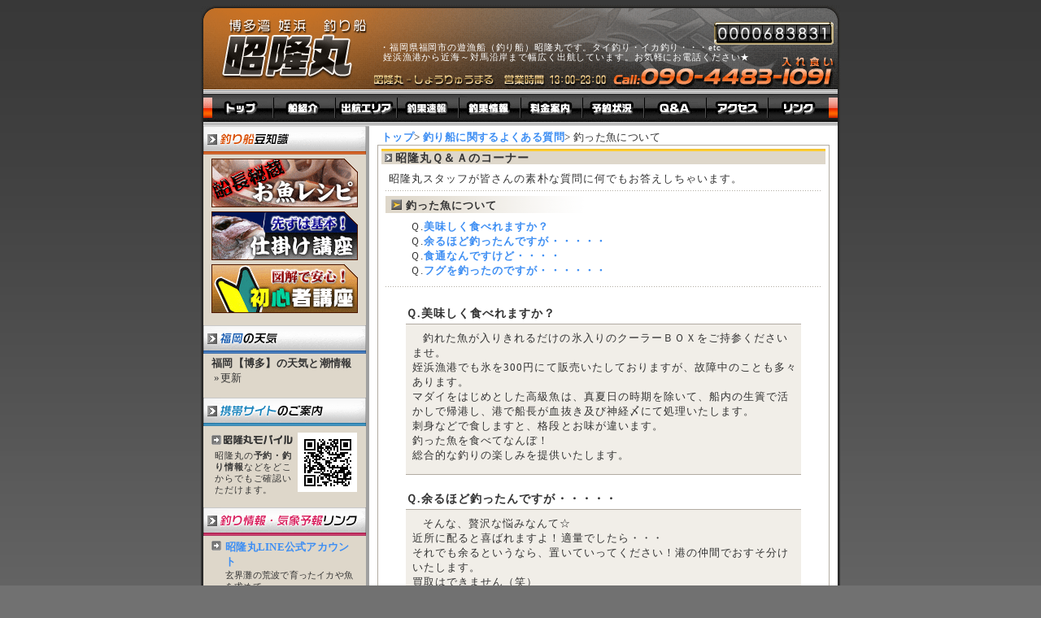

--- FILE ---
content_type: text/html
request_url: https://www.tsuribune.jp/web/faq_each.php?cate=6
body_size: 14546
content:
<?xml version="1.0" encoding="euc-jp"?>
<!DOCTYPE html PUBLIC "-//W3C//DTD XHTML 1.0 Transitional//EN" "http://www.w3.org/TR/xhtml1/DTD/xhtml1-transitional.dtd">
<html xmlns="http://www.w3.org/1999/xhtml">
<head>
	<meta http-equiv="content-language" content="ja" />
	<meta http-equiv="Content-Type" content="text/html; charset=utf-8" />
	<title>釣った魚について｜Ｑ＆Ａ｜福岡遊漁船（釣り船）｜昭隆丸ホームページ</title>
	<meta name="description" content="福岡県福岡市、姪浜漁港から出航している遊漁船（釣り船）『昭隆丸』です。壱岐・対馬・沖ノ島まで行きます。テンヤ・船釣りの事ならお任せ下さい！" />
	<meta name="keywords" lang="ja" xml:lang="ja" content="遊漁船,釣り,船釣り,福岡,釣り船,福岡　船釣り,福岡　釣り,福岡　釣り船,テンヤ釣り,沖ノ島,姪浜,昭隆丸" />
	<link rel="stylesheet" type="text/css" href="css/reset.css" />
	<link rel="stylesheet" type="text/css" href="css/font.css" />
	<link rel="stylesheet" type="text/css" href="css/main.css" />
	<link rel="stylesheet" type="text/css" href="css/lightbox.css" />
	<meta http-equiv="Content-Script-Type" content="text/javascript" />
	<script src="js/jquery-1.10.2.min.js"></script>
	<script src="js/lightbox-2.6.min.js"></script>
<link rel="shortcut icon" href="img/favicon.ico">
</head>
<body>
<div id="container">
	<!-- *******************HEADER & GLOBAL_NAVI******************* -->
	<div id="header">
		<h1><a href="index.php">釣った魚について｜Ｑ＆Ａ｜福岡遊漁船（釣り船）｜昭隆丸ホームページ</a></h1>
		<p class="header_catch">・福岡県福岡市の遊漁船（釣り船）昭隆丸です。タイ釣り・イカ釣り・・・etc<br>&nbsp;姪浜漁港から近海～対馬沿岸まで幅広く出航しています。お気軽にお電話ください★</p>
		<!-- アクセスカウンター -->
		<table class="a_counter" cellpadding="0" cellspacing="0" border="0" summary="福岡釣り船昭隆丸">
			<tr>
				<td colspan="22" height="4"></td>
			</tr>
			<tr>
				<td width="4"></td>
				<td class='counter_num'><img src='./img/counter/0.gif' width='13' height='20' border='0' alt='' /></td><td width='1'></td><td class='counter_num'><img src='./img/counter/0.gif' width='13' height='20' border='0' alt='' /></td><td width='1'></td><td class='counter_num'><img src='./img/counter/0.gif' width='13' height='20' border='0' alt='' /></td><td width='1'></td><td class='counter_num'><img src='./img/counter/0.gif' width='13' height='20' border='0' alt='' /></td><td width='1'></td><td class='counter_num'><img src='./img/counter/6.gif' width='13' height='20' border='0' alt='' /></td><td width='1'></td><td class='counter_num'><img src='./img/counter/8.gif' width='13' height='20' border='0' alt='' /></td><td width='1'></td><td class='counter_num'><img src='./img/counter/3.gif' width='13' height='20' border='0' alt='' /></td><td width='1'></td><td class='counter_num'><img src='./img/counter/8.gif' width='13' height='20' border='0' alt='' /></td><td width='1'></td><td class='counter_num'><img src='./img/counter/3.gif' width='13' height='20' border='0' alt='' /></td><td width='1'></td><td class='counter_num'><img src='./img/counter/1.gif' width='13' height='20' border='0' alt='' /></td><td width='1'></td>				<td width="3"></td>
			</tr>
			<tr>
				<td colspan="22" height="4"></td>
			</tr>
		</table>
		<!-- アクセスカウンターEND -->
	</div><!-- END#header -->

	<div id="main_container">

	<div id="global_navi">
		<ul>
			<li class="menu1"><a href="index.php" title="福岡釣り船昭隆丸｜トップページへ">トップ</a></li>
			<li class="menu2"><a href="about.php" title="福岡釣り船昭隆丸｜船紹介">昭隆丸紹介</a></li>
			<li class="menu3"><a href="area.php" title="福岡釣り船昭隆丸｜船釣り出航エリア">出航エリア</a></li>
			<li class="menu4"><a href="https://twitter.com/sdvbms" target="_blank" title="福岡釣り船昭隆丸｜船釣り釣果速報">釣り船釣果速報</a></li>
			<li class="menu5"><a href="result.php" title="福岡釣り船昭隆丸｜船釣り釣果情報">釣り船釣果情報</a></li>
			<li class="menu6"><a href="system.php" title="福岡釣り船昭隆丸｜船釣り料金案内">釣り船料金案内</a></li>
			<li class="menu7"><a href="reserve.php" title="福岡釣り船昭隆丸｜船釣り予約状況">釣り船予約状況</a></li>
			<li class="menu8"><a href="faq.php" title="福岡釣り船昭隆丸｜よくある質問">釣り船よくある質問</a></li>
			<li class="menu9"><a href="access.php" title="福岡釣り船昭隆丸｜姪浜漁港までのアクセス">福岡県福岡市姪浜漁港までのアクセス</a></li>
			<li class="menu10"><a href="link.php" title="福岡釣り船昭隆丸｜釣り関連リンク">釣り船昭隆丸リンク</a></li>			
		</ul>
	</div><!-- END#global_navi -->

	<!-- ********************LEFT_CONTENTS******************** -->
	<div id="contents_container">

	<div id="left_contents">
		<dl class="mame">
			<dt class="side_mame">釣り船・船釣り豆知識</dt>
			<dd class="side_contents1"><a href="recipe.php" title="福岡釣り船昭隆丸｜船釣りお魚レシピ">船長秘蔵！釣り船お魚レシピ</a></dd>
			<dd class="side_contents2"><a href="trick.php" title="福岡釣り船昭隆丸｜船釣り仕掛け講座">まずは基本！釣り船仕掛け講座</a></dd>			
			<dd class="side_contents3"><a href="lesson.php" title="福岡釣り船昭隆丸｜船釣り初心者講座">図解で安心！釣り船初心者講座</a></dd>
		</dl>
		<dl class="tenki">
			<dt>福岡県福岡市姪浜漁港の天気と潮情報</dt>
			<dd class="tenki_date"><b>福岡【博多】の天気と潮情報</b><br /><span class="weight_normal">&nbsp;&raquo;更新</span></dd>
			<dd>
				<table  width="180" cellpadding="0" cellspacing="0" border="0" summary="福岡の船釣り・天気・潮情報テーブル">
																			</table>
			</dd>
		</dl>
		<div class="side_mob">
			<p class="title_bana">釣り船昭隆丸｜モバイルサイトのご案内</p>
			<img class="qr" src="./img/side_mobile_qr2.gif" width="73" height="73" alt="福岡釣り船昭隆丸｜モバイルサイト" title="" />
			<div class="qr_info">
				<p class="qr_title">福岡船釣り昭隆丸｜モバイル版</p>
				<p class="comment1">昭隆丸の<b>予約・釣り情報</b>などをどこからでもご確認いただけます。</p>
			</div><!-- END#qr_info -->
		</div><!-- END#side_mob -->
		<dl class="side_link">
			<dt>釣り船・船釣り情報・気象情報リンク</dt>
			<dd>
				<table width="180" cellpadding="0" cellspacing="0" border="0" summary="釣り情報・船釣り関連情報リンク一覧">
<tr><td><img src='./img/icon1.gif' class='icon1' width='12' height='12' alt='' /></td><td><a href='https://page.line.me/sho_ryu_maru' target='_blank'>昭隆丸LINE公式アカウント</a></td></tr><tr class='line'><td></td><td class='comment1'>玄界灘の荒波で育ったイカや魚を求めて</td></tr><tr><td><img src='./img/icon1.gif' class='icon1' width='12' height='12' alt='' /></td><td><a href='http://www.tsurinews.co.jp/' target='_blank'>週刊つりニュース</a></td></tr><tr class='line'><td></td><td class='comment1'>週刊つりニュース</td></tr><tr><td><img src='./img/icon1.gif' class='icon1' width='12' height='12' alt='' /></td><td><a href='http://www.jma.go.jp/jma/index.html' target='_blank'>気象庁ホームページ</a></td></tr><tr class='line'><td></td><td class='comment1'>気象庁のホームページ。<br />天気、気温の情報など・・・</td></tr>				</table>
			</dd>
		</dl>
	</div><!-- left_contents -->

	<!-- ---------------MAIN_CONTENTS--------------- -->

	<div id="main_contents">
	<div class="contents556">
		<!--ＦＡＱカテゴリーページ -->
		<p class='page_info'><a href='index.php'>トップ</a>&gt;&nbsp;<a href='faq.php'>釣り船に関するよくある質問</a>&gt;&nbsp;釣った魚について</p>
		<div class="head556"><h2>昭隆丸Ｑ＆Ａのコーナー</h2></div>
		<div class="body556">
			<p class="main_info">昭隆丸スタッフが皆さんの素朴な質問に何でもお答えしちゃいます。</p>
			<div class="inner556">
				<h3>釣った魚について</h3>
					<ul class="list556">
<li>Ｑ.<a href='#q12'>美味しく食べれますか？</a></li>
<li>Ｑ.<a href='#q13'>余るほど釣ったんですが・・・・・</a></li>
<li>Ｑ.<a href='#q16'>食通なんですけど・・・・</a></li>
<li>Ｑ.<a href='#q15'>フグを釣ったのですが・・・・・・</a></li>
					</ul>
			</div>
			<div class="inner556">
					<dl class="faq_list">
<dt><a name='q12'>Ｑ.美味しく食べれますか？</a></dt>
<dd>釣れた魚が入りきれるだけの氷入りのクーラーＢＯＸをご持参くださいませ。<BR />姪浜漁港でも氷を300円にて販売いたしておりますが、故障中のことも多々あります。<BR />マダイをはじめとした高級魚は、真夏日の時期を除いて、船内の生簀で活かしで帰港し、港で船長が血抜き及び神経〆にて処理いたします。<BR />刺身などで食しますと、格段とお味が違います。<BR />釣った魚を食べてなんぼ！<BR />総合的な釣りの楽しみを提供いたします。</dd>
<dt><a name='q13'>Ｑ.余るほど釣ったんですが・・・・・</a></dt>
<dd>そんな、贅沢な悩みなんて☆<BR />近所に配ると喜ばれますよ！適量でしたら・・・<BR />それでも余るというなら、置いていってください！港の仲間でおすそ分けいたします。<BR />買取はできません（笑）</dd>
<dt><a name='q16'>Ｑ.食通なんですけど・・・・</a></dt>
<dd>外道の魚の中でも美味しい魚は多いものです。レンコダイ・メイチダイ・アコウ・アマダイなどは<BR />れっきとした高級魚です。<BR />食通を自負されるお客様は、多少面倒でも、生簀にいれる以外の魚も血抜きされることをオススメします。手鈎は船にございます。氷焼けを防ぐべく、魚と氷の間に布巾類を敷かれるとなおさらベストです。</dd>
<dt><a name='q15'>Ｑ.フグを釣ったのですが・・・・・・</a></dt>
<dd>九州の人々に馴染み深いシロサバフグ、通称カナトフグは無毒といわれております。<BR />しかし、基本的に素人のフグの調理は認められておらず、フグ調理師のみがフグ全般を捌くことが許されております。<BR />経験上、トラフグやマフグなど釣れる事がありますが、必ず自己責任の上、専門の料理店、鮮魚店にて処理していただき、その後にお召し上がりくださいませ。昭隆丸では食あたり、毒あたりには一切責任は負えません。<BR /><BR />今日の格言<BR /><BR />『フグの毒　テトラドトキシン　数百倍』<BR /><BR />（比較の対象は青酸カリです。）</dd>
					</dl>
			</div>

		</div>
		<div class="foot556"></div>
		<!-- ＦＡＱカテゴリーページＥＮＤ -->
		</div>

		
	</div><!-- END#main_contents -->



	<br class="clear" />

	</div><!-- END#contents_container -->

	</div><!-- END#main_container -->


	<!-- ************************FOOTER************************ -->
<div id="link" style="display:none;"><A href="http://www.bmw-diy.com/" alt="E65｜BMW｜メンテナンスカスタム情報サイト" title="E65｜BMW｜メンテナンスカスタム情報サイト" target="_BLANK">E65｜BMW｜メンテナンスカスタム情報サイト</a><BR>
<A href="http://effect-cream.com/" alt="エフェクトクリーム通販サイト｜福岡農事研究所の商品エフェクトクリームの通信販売" title="エフェクトクリーム通販サイト｜福岡農事研究所の商品エフェクトクリームの通信販売" target="_BLANK">エフェクトクリーム通販サイト｜福岡農事研究所の商品エフェクトクリームの通信販売</a><BR>
</div>
	<div id="footer">
		<p>
			<strong style="color: #555;">福岡で船釣りするなら</strong> <a href="http://tsuribune.jp/">釣り船 昭隆丸</a>|TEL:090-4483-1091(入れ食い)
			<span class="copyright">Copyright &copy; 2007 釣り船昭隆丸. All Rights Reserved. </span>
		</p>
		<ul>
			<li class="menu1">|&nbsp;<a class="dark" href="index.php" title="福岡釣り船昭隆丸｜トップページへ">TOP</a></li>
			<li class="menu2">&nbsp;|&nbsp;<a class="dark" href="about.php" title="福岡釣り船昭隆丸｜船紹介">船紹介</a></li>
			<li class="menu3">&nbsp;|&nbsp;<a class="dark" href="area.php" title="福岡釣り船昭隆丸｜船釣り出航エリア">出航エリア</a></li>
			<li class="menu4">&nbsp;|&nbsp;<a class="dark" href="https://twitter.com/sdvbms" target="_blank" title="福岡釣り船昭隆丸｜船釣り釣果速報">釣果速報</a></li>
			<li class="menu5">&nbsp;|&nbsp;<a class="dark" href="result.php" title="福岡釣り船昭隆丸｜船釣り釣果情報">釣果情報</a></li>
			<li class="menu6">&nbsp;|&nbsp;<a class="dark" href="system.php" title="福岡釣り船昭隆丸｜船釣り料金案内">料金案内</a></li>
			<li class="menu7">&nbsp;|&nbsp;<a class="dark" href="reserve.php" title="福岡釣り船昭隆丸｜船釣り予約状況">予約状況</a></li>
			<li class="menu8">&nbsp;|&nbsp;<a class="dark" href="faq.php" title="福岡釣り船昭隆丸｜よくある質問">Ｑ＆Ａ</a></li>
			<li class="menu9">&nbsp;|&nbsp;<a class="dark" href="access.php" title="福岡釣り船昭隆丸｜姪浜漁港までのアクセス">アクセス</a></li>
			<li class="menu10">&nbsp;|&nbsp;<a class="dark" href="link.php" title="福岡釣り船昭隆丸｜釣り関連リンク">リンク</a>&nbsp;|</li>			
		</ul>
	</div><!-- END#footer -->
	<br />
</div><!-- END#container -->
<script type="text/javascript">
var gaJsHost = (("https:" == document.location.protocol) ? "https://ssl." : "http://www.");
document.write(unescape("%3Cscript src='" + gaJsHost + "google-analytics.com/ga.js' type='text/javascript'%3E%3C/script%3E"));
</script>
<script type="text/javascript">
var pageTracker = _gat._getTracker("UA-3862782-1");
pageTracker._initData();
pageTracker._trackPageview();
</script>
</body>
</html>


--- FILE ---
content_type: text/css
request_url: https://www.tsuribune.jp/web/css/font.css
body_size: 1568
content:
table td,p,li,dd,div  {
	font-size: 13px;
	color: #333;
	line-height: 1.4em;
	xtext-align: justify;
	letter-spacing: 0.08em;
}

h2 {
	font-weight: bold;
	color: #333;
	font-size: 14px;
	padding: 8px 0 0 22px;
	letter-spacing: 0.08em;
}

h3 {
	height: 21px;
	color: #333;
	font-weight: bold;
	padding: 6px 0 0 25px;
	background: url(../img/h3back.gif) no-repeat left 50%;
}

h4 {
	padding: 3px 0 0 43px;
	font-size: 1.1em;
	font-weight: bold;
	background: #FFF;
	border-top: 2px solid #FFCC33;
	background: url(../img/icon_sakana.gif) no-repeat left 50%;
}

strong {
	font-weight: bold;
	color: #D8761C;
}

img.icon1 {
	display: block;
	margin: 2px 5px 0 0;
}

.comment1 {
	font-size: 11px;
	line-height: 14px;
}

.bold {
	font-weight: bold;
}

.blue {
	color: #00F;
}

.red {
	color: #F00;
}

.weight_normal {
	font-weight: normal;
}

/* LINK 
-----------------------------------------*/
/* ���饹����ʤ����̾��󥯡� */
a:link {
	color: #3D8EF3;
	font-weight: bold;
	text-decoration: none;
}

a:visited {
	color: #3D8EF3;
	font-weight: bold;
	text-decoration: none;
}

a:hover {
	color: #0157C1;
	font-weight: bold;
	text-decoration: underline;
}



a:active {
	color: #3D8EF3;
	font-weight: bold;
	text-decoration: none;
}
/* �եå����� */
a.dark:link {
	color: #0157C1;
	font-weight: bold;
	text-decoration: none;
}

a.dark:visited {
	color: #0157C1;
	font-weight: bold;
	text-decoration: none;
}

a.dark:hover {
	color: #00328F;
	font-weight: bold;
	text-decoration: underline;
}



a.dark:active {
	color: #0157C1;
	font-weight: bold;
	text-decoration: none;
}


--- FILE ---
content_type: text/css
request_url: https://www.tsuribune.jp/web/css/main.css
body_size: 18645
content:
html {
	scrollbar-highlight-color: #A69885;
	scrollbar-shadow-color: #A69885;
	scrollbar-arrow-color: #5D472F;
	scrollbar-face-color: #FFF;
	scrollbar-track-color: #DED7CA;
}

body {
	background: url(../img/background.gif) repeat-x #717171;
	text-align: center;
}

.clear {
	clear: both;
}

.a_right {
	text-align: right;
}

.f_right {
	float: right;
}

.f_left {
	float: left;
}

div#container {
	margin: 0 auto;
	width: 786px;
}

.center {
	text-align: center;
}

/* HEADER
----------------------------------------------*/

div#header {
	position: relative;
	width: 786px;
	height: 110px;
	background: url(../img/header_background.gif) no-repeat;
	text-align: left;
}

div#header h1 {
}

/*
div#header h1 a {
	position: absolute;
	top: 24px;
	left: 25px;
	width: 164px;
	height: 74px;
	background: url(../img/header_logo.gif) no-repeat;
	text-indent: -9999em;
	overflow: hidden;
}*/

div#header h1 a {
	position: absolute;
	top: 24px;
	left: 25px;
	width: 180px;
	height: 74px;
	background: url(../img/header_logo.png) no-repeat;
	text-indent: -9999em;
	overflow: hidden;
}

div#main_container {
	width: 786px;
	background: url(../img/main_background.gif) repeat-y;
	text-align: left;
}

div#contents_container {
	padding: 0 3px 0 3px;
}

table.a_counter {
	position: absolute;
	top: 27px;
	left: 631px;
	width: 147px;
	height: 28px;
	background: url(../img/counter/bg.gif) no-repeat;
}

table.a_counter td.counter_num {
	width: 13px;
	height: 20px;
}

p.header_catch {
	position: absolute;
	top: 52px;
	left: 220px;
	color: #FFF;
	font-size:11px;
	height: 11px;
	line-height: 12px;
}


/* GLOBAL_NAVI
----------------------------------------------*/
div#global_navi {
	position: relative;
	width: 786px;
	height: 45px;
	margin-left: 3px;
	background: url(../img/globalmenu_background.gif) no-repeat;
}

div#global_navi li.menu1,
div#global_navi li.menu2,
div#global_navi li.menu3,
div#global_navi li.menu4,
div#global_navi li.menu5,
div#global_navi li.menu6,
div#global_navi li.menu7,
div#global_navi li.menu8,
div#global_navi li.menu9,
div#global_navi li.menu10
{
	display: inline;
	text-indent: -9999em;
	overflow: hidden;
}

div#global_navi li.menu1 a {
	position: absolute;
	top: 5px;
	left: 0;
	width: 87px;
	height: 35px;
	background: url(../img/globalmenu1.gif) no-repeat top;
}

div#global_navi li.menu1 a:hover {
	background: url(../img/globalmenu1.gif) no-repeat bottom;
}

div#global_navi li.menu2 a {
	position: absolute;
	top: 5px;
	left: 87px;
	width: 76px;
	height: 35px;
	background: url(../img/globalmenu2.gif) no-repeat top;
}

div#global_navi li.menu2 a:hover {
	background: url(../img/globalmenu2.gif) no-repeat bottom;
}

div#global_navi li.menu3 a {
	position: absolute;
	top: 5px;
	left: 163px;
	width: 76px;
	height: 35px;
	background: url(../img/globalmenu3.gif) no-repeat top;
}

div#global_navi li.menu3 a:hover {
	background: url(../img/globalmenu3.gif) no-repeat bottom;
}

div#global_navi li.menu4 a {
	position: absolute;
	top: 5px;
	left: 239px;
	width: 76px;
	height: 35px;
	background: url(../img/globalmenu4.gif) no-repeat top;
}

div#global_navi li.menu4 a:hover {
	background: url(../img/globalmenu4.gif) no-repeat bottom;
}

div#global_navi li.menu5 a {
	position: absolute;
	top: 5px;
	left: 315px;
	width: 76px;
	height: 35px;
	background: url(../img/globalmenu5.gif) no-repeat top;
}

div#global_navi li.menu5 a:hover {
	background: url(../img/globalmenu5.gif) no-repeat bottom;
}

div#global_navi li.menu6 a {
	position: absolute;
	top: 5px;
	left: 391px;
	width: 76px;
	height: 35px;
	background: url(../img/globalmenu6.gif) no-repeat top;
}

div#global_navi li.menu6 a:hover {
	background: url(../img/globalmenu6.gif) no-repeat bottom;
}

div#global_navi li.menu7 a {
	position: absolute;
	top: 5px;
	left: 467px;
	width: 76px;
	height: 35px;
	background: url(../img/globalmenu7.gif) no-repeat top;
}

div#global_navi li.menu7 a:hover {
	background: url(../img/globalmenu7.gif) no-repeat bottom;
}

div#global_navi li.menu8 a {
	position: absolute;
	top: 5px;
	left: 543px;
	width: 76px;
	height: 35px;
	background: url(../img/globalmenu8.gif) no-repeat top;
}

div#global_navi li.menu8 a:hover {
	background: url(../img/globalmenu8.gif) no-repeat bottom;
}

div#global_navi li.menu9 a {
	position: absolute;
	top: 5px;
	left: 619px;
	width: 76px;
	height: 35px;
	background: url(../img/globalmenu9.gif) no-repeat top;
}

div#global_navi li.menu9 a:hover {
	background: url(../img/globalmenu9.gif) no-repeat bottom;
}

div#global_navi li.menu10 a {
	position: absolute;
	top: 5px;
	left: 695px;
	width: 85px;
	height: 35px;
	background: url(../img/globalmenu10.gif) no-repeat top;
}

div#global_navi li.menu10 a:hover {
	background: url(../img/globalmenu10.gif) no-repeat bottom;
}



/* LEFT_CONTENTS
----------------------------------------------*/
div#left_contents {
	float: left;
	width: 200px;
}

div#left_contents dd {
	margin-left: 10px;
}


/* Ʀ�μ� */
dl.mame dt {
	width: 200px;
	height: 35px;
	background: url(../img/side_mame_bana.gif) no-repeat;
	text-indent: -9999em;
	overflow: hidden;
}

dl.mame dd {
	width: 180px;
	height: 60px;
	margin-top: 5px;
}

dd.side_contents1 a {
	display: block;
	width: 180px;
	height: 60px;
	background: url(../img/side_contents1.gif) no-repeat;
	text-indent: -9999em;
	overflow: hidden;
}

dd.side_contents2 a {
	display: block;
	width: 180px;
	height: 60px;
	background: url(../img/side_contents2.gif) no-repeat;
	text-indent: -9999em;
	overflow: hidden;	
}

dd.side_contents3 a {
	display: block;
	width: 180px;
	height: 60px;
	background: url(../img/side_contents3.gif) no-repeat;
	text-indent: -9999em;
	overflow: hidden;	
}

/* ŷ�� */
dl.tenki dt {
	width: 200px;
	height: 35px;
	margin-top: 15px;
	background: url(../img/side_tenki_bana.gif) no-repeat;
	text-indent: -9999em;
	overflow: hidden;
}

dl.tenki dd.tenki_date {
	font-weight: bold;
	margin-top: 3px;
	letter-spacing: 0.02em;
}

table.tenki_tbl {
	width: 180px;
	height: 83px;
	margin: 0;
	background: url(../img/side_tenki_tbl.gif) no-repeat;
}

table.tenki_tbl td {
	text-align: center;
}

img.tenki_icon {
	margin-top: 3px;
}

div.tenki_ondo {
	margin: 2px 0;
	font-size: 14px;
	letter-spacing: 0.03em;
	line-height: 12px;
	text-align: center;
}

span.max_ondo {
	color: #F00;
}

span.min_ondo {
	color: #00F;
}

table.tenki_top {
	width: 180px;
	height: 21px;
	background: url(../img/tenki_top_bg.gif) no-repeat;
}

table.tenki_top td {
	letter-spacing: 0em;
	padding: 3px 0 0 0;
	text-align: center;
	font-weight: bold;
	color: #555;
	vertical-align: middle;
}

td.tenki_tbl_left {
	width: 39px;
	color: #333;
	letter-spacing: 0em;
	font-size: 10px;
	background: #CDEB8B url(../img/tenki_left_bg.gif) repeat-y;
	border-bottom: 1px dotted #AACF58;
	text-align: center;
	vertical-align: middle;
}

td.tenki_tbl_right {
	width: 47px;
	line-height: 14px;
	font-size: 14px;
	padding: 2px 0;
	letter-spacing: 0.03em;
	background: url(../img/tenki_right_bg.gif) repeat-y;
	border-bottom: 1px dotted #CFCFCF;
	text-align: center;
	vertical-align: middle;
}

td.tenki_tbl_right2 {
	width: 47px;
	background: url(../img/tenki_right_bg.gif) repeat-y;
	border-bottom: 1px dotted #CFCFCF;
	text-align: center;
	vertical-align: middle;
}

span.tenki_sio {
	font-weight: bold;
	color: #3D8EF3;
}

/* �������� */

dl.side_link dt {
	width: 200px;
	height: 35px;
	margin-top: 15px;
	background: url(../img/side_link_bana.gif) no-repeat;
	text-indent: -9999em;
	overflow: hidden;
}

dl.side_link table {
	margin: 4px 0 15px 0;
}

dl.side_link table td {
	text-align: left;
	letter-spacing: 0.02em;
}


dl.side_link table tr.line {
	background: url(../img/side_line1.gif) no-repeat bottom;
}

dl.side_link table tr.line td {
	padding-bottom: 3px;
}

/* ��̥���ǥå��� */
dl.result_index dt{
	width: 200px;
	height: 35px;
	background: url(../img/side_result_bana.gif) no-repeat;
	text-indent: -9999em;
	overflow: hidden;
}

dl.result_index dd {
	padding: 0 0 0 20px;
	letter-spacing: 0.03em;
}

/* ��Х��륵���Ȱ��� */
div.side_mob p.title_bana{
	width: 200px;
	height: 35px;
	margin-top: 15px;
	background: url(../img/side_mobile_bana.gif) no-repeat;
	text-indent: -9999em;
	overflow: hidden;
}

div.side_mob img.qr {
	float: right;
	width: 73px;
	height: 73px;
	margin: 8px 11px 0 0;
}

div.side_mob div.qr_info {
	margin: 8px 0 0px 10px;
}

div.side_mob p.qr_title {
	width: 102px;
	height: 17px;
	background: url(../img/side_mobile_bana2.gif) no-repeat;
	text-indent: -9999em;
	overflow: hidden;
}

div.side_mob p.comment1 {
	margin: 4px 0 0 4px;
}





/* MAIN_CONTENTS
----------------------------------------------*/
div#main_contents {
	float: right;
	width: 576px;	
}

div#main_info_img {
	width: 576px;
	height: 200px;
	background: url(../img/top_info_bg.webp) no-repeat;
}

div#main_info_img div.info {
	width: 227px;
	height:126px;
	margin: 37px 0 0 26px;
}

div#main_info_img div.info li{
	font-size: 13px;
	letter-spacing: 0.01em;
	line-height: 15px;
}

div#main_info_img div.info strong {
	font-weight: bold;
	color: #514BA3;
}

img.main_bana {
	margin: 10px 0 10px 10px;
}

div#float_container {
	margin-left: 10px;
}


div.news {
	float: left;
	width: 330px;
	margin-right: 10px;
}
/* �ڡ�������ե� */
p.page_info {
	margin: 0 0 0 5px;
	letter-spacing: 0.03em;
}

/* ���� */
img.left_img {
	float: left;
	margin-right: 4px;	
}

/* ����330���å� */
div.head330 {
	width: 330px;
	height: 28px;
	background: url(../img/head330-3.gif) no-repeat;
}



div.body330 {
	background: url(../img/body330.gif) repeat-y;
}

div.foot330 {
	width: 330px;
	height: 5px;
	background: url(../img/foot330.gif) no-repeat;
}
/* �ȥåץڡ����ǿ���� */
div.news img {
	margin-left: 5px;
}

div.news p.title {
	width: 320px;
	margin: 4px 0 0 5px;
	background: #DED7CA;
}

div.news p.comment {
	margin: 4px 10px 0 10px;
}

div.news p.go_result {
	margin: 4px 10px 0 10px;
	text-align: right;
}

div.topics {
	float: left;
	width: 216px;
}

/* ����216���å� */
div.head216 {
	width: 216px;
	height: 28px;
	background: url(../img/head216.gif) no-repeat;
}

div.body216 {
	background: url(../img/body216.gif) repeat-y;
}

div.topic_body {
	width: 203px;
	height: 281px;
	margin-left: 5px;
	padding-left: 3px;
	background: #F1EEE8;
	overflow: auto;
}

div.foot216 {
	width: 216px;
	height: 4px;
	background: url(../img/foot216.gif) no-repeat;
}

div.flash_area {
	width: 576px;
	height: 419px;
	background: url(../img/flash_bg.gif) no-repeat;
}

div.flash_body {
	padding: 9px 0 0 9px;
}





/* ����556���å� */
div.contents556 {
	margin: 5px 0 20px 10px;
}

div.inner556 {
	margin: 0 20px 10px 10px;
	padding: 4px 0 0 0;
	background: url(../img/line_dot_535.gif) no-repeat left top;
}

div.head556 {
	width: 556px;
	height: 28px;
	background: url(../img/head556.gif) no-repeat;
}

div.body556 {
	background: url(../img/body556.gif) repeat-y;
	padding-bottom: 20px;
}
div.body556 p.main_info {
	margin: 0 20px 0 10px;
	padding: 5px 0 5px 4px;
}

div.foot556 {
	width: 556px;
	height: 6px;
	background: url(../img/foot556.gif) no-repeat bottom;
}

.list556 {
	margin: 5px 0 10px 30px;
}

div.text_box556 {
	margin: 10px;
}

div.text_box556 p {
	margin: 3px 0 0 0;
}

.list_indent {
	padding: 0 0 0 20px;
}

.list_bold {
	font-weight: bold;
	margin: 4px 0 0 0;
}





/* �鿴�Թֺ� */
div.lesson_head {
	text-indent: 1em;
	margin: 5px 20px 0 20px; 
	background: #F1EEE8;
	padding: 8px 4px 14px 8px;
	border-top: 1px solid #B2ACA2;
	border-bottom: 1px solid #B2ACA2;
}

div.lesson_body {
	margin: 10px 5px 0 5px;
	padding: 10px 0 0 0;
	border-top: 1px dotted #777;
}

/* ������� */
table.system_tbl {
	width: 500px;
	margin: 20px 0 20px 18px;
	border-top:2px solid #D2CEC7;
    border-left:2px solid #C9C4BB;
	border-right: 2px solid #B2ACA2;
	border-bottom: 2px solid #B2ACA2;
    border-collapse:collapse;
    border-spacing:0;
    background-color:#FFF;
}

table.system_tbl th{
	width: 130px;
    border-right:1px solid #B2ACA2;
    border-bottom:1px solid #B2ACA2;
	font-weight: bold;
    color:#333;
    background-color:#DED7CA;
    background-position:left top;
    padding:0.3em 1em;
    text-align:center;
	vertical-align: middle;
}
table.system_tbl td{
    border-right:1px solid #B2ACA2;
    border-bottom:1px solid #B2ACA2;
	vertical-align: middle;
}

table.system_tbl_inner {
	width: 370px;
    border-collapse:collapse;
    border-right:1px solid #FFF;
}

table.system_tbl_inner th {
	width: 120px;
    border-right:1px solid #B2ACA2;
	border-bottom: 1px solid #B2ACA2;
    padding:0 1em;
	font-weight: normal;
	background: #F1EEE8;;
	vertical-align: middle;
}

table.system_tbl_inner td {
	width: 250px;
	borde-right: 0;
	border-bottom: 1px solid #B2ACA2;
}

table.system_tbl_inner td.top_td {
	border-bottom: 1px solid #B2ACA2;
}

table.system_tbl_inner tr.bottom th,
table.system_tbl_inner tr.bottom td
{
	border-bottom: 0;
}

td.padding_td {
	padding: 6px 0 6px 20px;
}

span.system_price {
	font-weight: bold;
	color: #444;
	letter-spacing: 0em;
}

span.system_price2 {
	letter-spacing: 0em;
}

dt.system_title {
	font-weight: bold;
	color: #666;
	padding: 10px 0 0 0;
}

dd.system_text {
	width: 440px;
	padding: 5px 15px;
	background: #FFF;
	border-top: 1px solid #D0CDC7;
}
/* �쥷�� */
div.recipe_box {
	padding-bottom: 1px;
	background: url(../img/line_dot_535.gif) no-repeat left bottom; 
}

div.recipe_head {
	margin: 10px 20px 0 20px;
	padding: 0 0 10px 0;
	border-top: 1px solid #B2ACA2;
	border-left: 1px solid #B2ACA2;
	border-bottom: 1px solid #7A766F;
	border-right: 1px solid #7A766F;
}

div.recipe_head table {
	margin: 10px 4px 0 20px;
}

div.recipe_head p {
	padding: 2px 0 2px 6px;
	border-bottom: 1px solid #B2ACA2;
}
div.recipe_body {
	margin: 10px 5px 0 5px;
}

div.recipe_body p.title {
	font-weight: bold;
	font-size: 1.1em;
	margin: 0 0 10px 0;
	border-top: 1px dotted #777;
}

div.recipe_body p.title span {
	color: #198A11;
	padding: 0 0 0 4px;
}

/* ��̾��� */
div.result_box {
	padding-bottom: 1px;
	background: url(../img/line_dot_535.gif) no-repeat left top; 
}

div.result_box_head {
	margin: 0 0 0 10px;
}

div.result_box img {
	float: left;
	margin: 4px 10px 0 2px;
}

div.result_box ul {
	margin: 10px 0 0 0;
}

div.result_box li.date {
	font-weight: bold;
	letter-spacing: 0.02em;
	font-size: 12px;
}
div.result_box li.text {

}
div.result_box li.date span {
	font-weight: normal;
	letter-spacing: 0.08em;
	font-size: 13px;
}

div.result_box li.text {
	margin: 4px 0 0 2px;

}
div.result_box_body {
	color: #000;
	text-indent: 1em;
	background: #F1EEE8;
	padding: 8px 4px 14px 8px;
	border-top: 1px solid #B2ACA2;
	border-bottom: 1px solid #B2ACA2;
}

div.result_box_foot {
	height: 2px;
}

ul.result_each_page {
	margin: 10px 0 0 0;
	text-align: center;
}
ul.result_each_page li {
	display: inline;
}

/* ͽ����� */
table.reserve_tbl {
	width: 500px;
	margin: 20px 0 20px 18px;
	border-top:1px solid #B2ACA2;
    border-left:1px solid #B2ACA2;
    border-collapse:collapse;
    border-spacing:0;
}

table.reserve_tbl td {
	vertical-align: middle;
	text-align: center;
	border-bottom:1px solid #B2ACA2;
    border-right:1px solid #B2ACA2;
}


table.reserve_tbl td.date {
	width: 50px;
	background: #F1EEE8;
}

table.reserve_tbl td.fish {
 	width: 70px;
}
table.reserve_tbl td.start {
 	width: 100px;
}
table.reserve_tbl td.mark {
	width: 30px;
}

table.reserve_tbl td.comment {
	width: 250px;
}

table.reserve_tbl tr.tbl_index td {
	background: url(../img/tbl_bg.gif) repeat-x #FFF;
	letter-spacing: 0.02em;
	font-size: 12px;
	line-height: 14px;
	font-weight: normal;
}

/* ͽ����� */
dt.address_info {
	font-weight: bold;
	margin: 4px 0 0 0;
}

dd.address_info {
	padding: 0 0 0 20px;
}

strong.address_info {
	font-weight: bold;
	color: #666;
}


















/* faq */
dl.faq_list {
	margin: 0 25px 0 25px;
	padding: 0 0 40px 0;
}

dl.faq_list dt {
	margin: 20px 0 4px 0;
	font-weight: bold;
	font-size: 1.1em;
	color: #333;
}

dl.faq_list dd {
	text-indent: 1em;
	background: #F1EEE8;
	padding: 8px 4px 14px 8px;
	border-top: 1px solid #B2ACA2;
	border-bottom: 1px solid #B2ACA2;
}

/* BBS
----------------------------------------------*/
/* ������� */
table.bbs_input_tbl {
	margin: 20px 0 15px 20px;
	border-collapse: collapse;
}

table.bbs_input_tbl td.bbs_name {
	width: 100px;
	padding-top: 2px;
	text-align: right;
	vertical-align: top; 
}

table.bbs_input_tbl td.bbs_submit {
	height: 40px;
	text-align: center;
	vertical-align: bottom;
}

table.bbs_input_tbl td.bbs_input {
	text-align: left;
	padding-bottom: 4px;
}

table.bbs_input_tbl input.name {
	width: 170px;
}

table.bbs_input_tbl input.mail {
	width: 300px;
}

table.bbs_input_tbl input.title {
	width: 130px;
}

table.bbs_input_tbl input.file {
	width: 180px;
}

table.bbs_input_tbl textarea.body {
	width: 300px;
	height: 120px;
}

table.bbs_input_tbl input.pass {
	width: 70px;
}


/* ���� */
div.bbs_container {
	margin: 10px 20px 50px 17px;
	background: #F1EEE8; 

}
dl.bbs_head {

}

dl.bbs_head dt {
	font-weight: bold;
	font-size: 1.1em;
	padding: 4px 0 1px 17px; 
	color: #333;
	border-bottom: 1px solid #B2ACA2;
	background: #FFF url(../img/icon2-2.gif) no-repeat left 50%;
}

dl.bbs_head dt p.date {
	float: right;
	font-weight: normal;
	font-size: 12px;
	margin-top: 5px;
}

dl.bbs_head dd {
	font-size: 12px;
	line-height: 14px;
	letter-spacing: 0.03em;
	padding-left: 4px;
	display: inline;
}

dl.bbs_head dd.name span {
	font-weight: bold;
	padding-right: 10px;
}

div.bbs_body {
	margin: 12px 5px 0 10px;
}

div.bbs_body img {
	float: left;
	margin-right: 10px;
}

div.bbs_body p {
	margin-top: 10px;
}

div.bbs_foot {
	display: block;
	height: 15px;
	border-bottom: 1px solid #B2ACA2;	
}

/* Link */
p.link_bana_info {
	font-weight: normal;
	padding: 0 0 0 20px;
}

table.link_tbl {
	width: 500px;
	margin: 12px auto;
	border-top: 1px dotted #AAA;
}

table.link_tbl td {
	border-bottom: 1px dotted #888;
	vertical-align: middle;
}

table.link_tbl td.link_img {
	width: 120px;
	padding: 10px 0 10px 10px;
}

table.link_tbl td dl {
	padding: 10px 0;
}

table.link_tbl dd.link_title {
	font-size: 13px;
	line-height: 14px;
	letter-spacing: 0em;
}

table.link_tbl dd.link_text {
	font-size: 12px;
	line-height: 16px;
	letter-spacing: 0.03em;
	padding: 2px 5px;
	background: #F1EEE8;
}





/* FOOTER
----------------------------------------------*/

div#footer {
	width: 786px;
	height: 49px;
	background: url(../img/footer_background.gif) no-repeat;
}

div#footer p {
	letter-spacing: 0.02em;
	font-size: 12px;
	font-weight: bold;
	padding-top: 9px;
	text-align: center;
}

span.copyright {
	font-size: 12px;
	font-weight: normal;
}

div#footer ul {
	margin-left: 110px;
}

div#footer ul li {
	float: left;
	font-size: 12px;
	letter-spacing: 0.02em;
}

